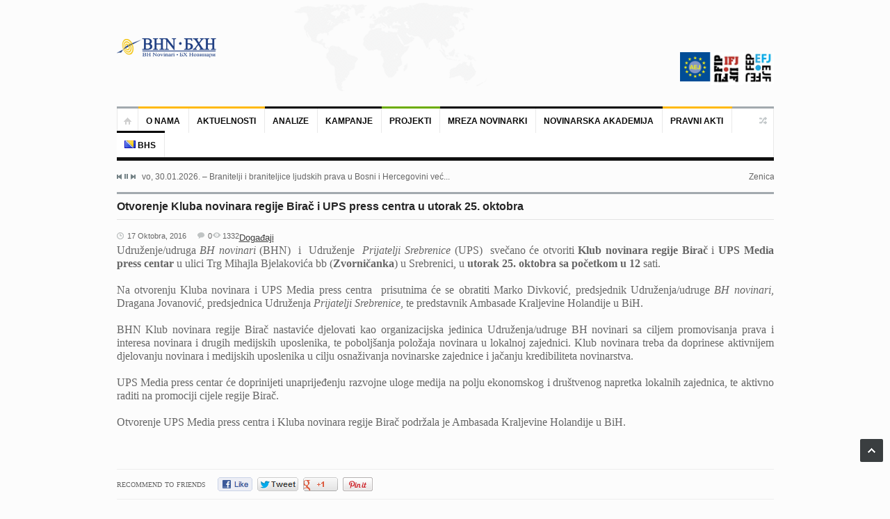

--- FILE ---
content_type: text/html; charset=UTF-8
request_url: https://bhnovinari.ba/bs/2016/10/17/otvorenje-kluba-novinara-regije-bira-i-ups-press-centra-u-utorak-25-oktobra/
body_size: 15541
content:
<!DOCTYPE html>
<html lang="bs-BA">
<head>
	<meta charset="UTF-8" />
	<meta name="viewport" content="width=device-width, initial-scale=1, maximum-scale=1">
	<title>Otvorenje Kluba novinara regije Birač i UPS press centra u utorak 25. oktobra - BH novinari</title>
	<link rel="profile" href="https://gmpg.org/xfn/11" />
	<link rel="pingback" href="https://bhnovinari.ba/xmlrpc.php" />
    	<!--[if lt IE 9]>
	<script src="https://bhnovinari.ba/wp-content/themes/primetime/js/html5.js" type="text/javascript"></script>
	<![endif]-->
	<meta name='robots' content='index, follow, max-image-preview:large, max-snippet:-1, max-video-preview:-1' />

	<!-- This site is optimized with the Yoast SEO plugin v20.10 - https://yoast.com/wordpress/plugins/seo/ -->
	<link rel="canonical" href="https://bhnovinari.ba/bs/2016/10/17/otvorenje-kluba-novinara-regije-bira-i-ups-press-centra-u-utorak-25-oktobra/" />
	<meta property="og:locale" content="bs_BA" />
	<meta property="og:type" content="article" />
	<meta property="og:title" content="Otvorenje Kluba novinara regije Birač i UPS press centra u utorak 25. oktobra - BH novinari" />
	<meta property="og:description" content="Udruženje/udruga BH novinari (BHN)  i  Udruženje  Prijatelji Srebrenice (UPS)  svečano će otvoriti Klub novinara regije Birač i UPS Media press centar u ulici Trg Mihajla Bjelakovića bb (Zvorničanka) u Srebrenici, u utorak 25. oktobra sa početkom u 12 sati. Na otvorenju Kluba novinara i UPS Media press centra  prisutnima će se obratiti Marko Divković, predsjednik Udruženja/udruge BH novinari, Dragana [&hellip;]" />
	<meta property="og:url" content="https://bhnovinari.ba/bs/2016/10/17/otvorenje-kluba-novinara-regije-bira-i-ups-press-centra-u-utorak-25-oktobra/" />
	<meta property="og:site_name" content="BH novinari" />
	<meta property="article:published_time" content="2016-10-17T08:17:02+00:00" />
	<meta name="author" content="info_q506o7mg" />
	<meta name="twitter:card" content="summary_large_image" />
	<meta name="twitter:label1" content="Written by" />
	<meta name="twitter:data1" content="info_q506o7mg" />
	<meta name="twitter:label2" content="Est. reading time" />
	<meta name="twitter:data2" content="1 minuta" />
	<script type="application/ld+json" class="yoast-schema-graph">{"@context":"https://schema.org","@graph":[{"@type":"WebPage","@id":"https://bhnovinari.ba/bs/2016/10/17/otvorenje-kluba-novinara-regije-bira-i-ups-press-centra-u-utorak-25-oktobra/","url":"https://bhnovinari.ba/bs/2016/10/17/otvorenje-kluba-novinara-regije-bira-i-ups-press-centra-u-utorak-25-oktobra/","name":"Otvorenje Kluba novinara regije Birač i UPS press centra u utorak 25. oktobra - BH novinari","isPartOf":{"@id":"https://bhnovinari.ba/bs/#website"},"datePublished":"2016-10-17T08:17:02+00:00","dateModified":"2016-10-17T08:17:02+00:00","author":{"@id":"https://bhnovinari.ba/bs/#/schema/person/367d1b9c6116a3c728a8d617d393d39f"},"breadcrumb":{"@id":"https://bhnovinari.ba/bs/2016/10/17/otvorenje-kluba-novinara-regije-bira-i-ups-press-centra-u-utorak-25-oktobra/#breadcrumb"},"inLanguage":"bs-BA","potentialAction":[{"@type":"ReadAction","target":["https://bhnovinari.ba/bs/2016/10/17/otvorenje-kluba-novinara-regije-bira-i-ups-press-centra-u-utorak-25-oktobra/"]}]},{"@type":"BreadcrumbList","@id":"https://bhnovinari.ba/bs/2016/10/17/otvorenje-kluba-novinara-regije-bira-i-ups-press-centra-u-utorak-25-oktobra/#breadcrumb","itemListElement":[{"@type":"ListItem","position":1,"name":"Home","item":"https://bhnovinari.ba/bs/"},{"@type":"ListItem","position":2,"name":"Otvorenje Kluba novinara regije Birač i UPS press centra u utorak 25. oktobra"}]},{"@type":"WebSite","@id":"https://bhnovinari.ba/bs/#website","url":"https://bhnovinari.ba/bs/","name":"BH novinari","description":"","potentialAction":[{"@type":"SearchAction","target":{"@type":"EntryPoint","urlTemplate":"https://bhnovinari.ba/bs/?s={search_term_string}"},"query-input":"required name=search_term_string"}],"inLanguage":"bs-BA"},{"@type":"Person","@id":"https://bhnovinari.ba/bs/#/schema/person/367d1b9c6116a3c728a8d617d393d39f","name":"info_q506o7mg","image":{"@type":"ImageObject","inLanguage":"bs-BA","@id":"https://bhnovinari.ba/bs/#/schema/person/image/","url":"https://secure.gravatar.com/avatar/d47a038b31c1c4b419e5bd0fbd11d24f?s=96&d=mm&r=g","contentUrl":"https://secure.gravatar.com/avatar/d47a038b31c1c4b419e5bd0fbd11d24f?s=96&d=mm&r=g","caption":"info_q506o7mg"},"url":"https://bhnovinari.ba/bs/author/info_q506o7mg/"}]}</script>
	<!-- / Yoast SEO plugin. -->


<link rel='dns-prefetch' href='//platform.twitter.com' />
<link rel="alternate" type="application/rss+xml" title="BH novinari &raquo; novosti" href="https://bhnovinari.ba/bs/feed/" />
		<!-- This site uses the Google Analytics by ExactMetrics plugin v7.17 - Using Analytics tracking - https://www.exactmetrics.com/ -->
		<!-- Note: ExactMetrics is not currently configured on this site. The site owner needs to authenticate with Google Analytics in the ExactMetrics settings panel. -->
					<!-- No tracking code set -->
				<!-- / Google Analytics by ExactMetrics -->
		<script type="text/javascript">
window._wpemojiSettings = {"baseUrl":"https:\/\/s.w.org\/images\/core\/emoji\/14.0.0\/72x72\/","ext":".png","svgUrl":"https:\/\/s.w.org\/images\/core\/emoji\/14.0.0\/svg\/","svgExt":".svg","source":{"concatemoji":"https:\/\/bhnovinari.ba\/wp-includes\/js\/wp-emoji-release.min.js?ver=6.2.8"}};
/*! This file is auto-generated */
!function(e,a,t){var n,r,o,i=a.createElement("canvas"),p=i.getContext&&i.getContext("2d");function s(e,t){p.clearRect(0,0,i.width,i.height),p.fillText(e,0,0);e=i.toDataURL();return p.clearRect(0,0,i.width,i.height),p.fillText(t,0,0),e===i.toDataURL()}function c(e){var t=a.createElement("script");t.src=e,t.defer=t.type="text/javascript",a.getElementsByTagName("head")[0].appendChild(t)}for(o=Array("flag","emoji"),t.supports={everything:!0,everythingExceptFlag:!0},r=0;r<o.length;r++)t.supports[o[r]]=function(e){if(p&&p.fillText)switch(p.textBaseline="top",p.font="600 32px Arial",e){case"flag":return s("\ud83c\udff3\ufe0f\u200d\u26a7\ufe0f","\ud83c\udff3\ufe0f\u200b\u26a7\ufe0f")?!1:!s("\ud83c\uddfa\ud83c\uddf3","\ud83c\uddfa\u200b\ud83c\uddf3")&&!s("\ud83c\udff4\udb40\udc67\udb40\udc62\udb40\udc65\udb40\udc6e\udb40\udc67\udb40\udc7f","\ud83c\udff4\u200b\udb40\udc67\u200b\udb40\udc62\u200b\udb40\udc65\u200b\udb40\udc6e\u200b\udb40\udc67\u200b\udb40\udc7f");case"emoji":return!s("\ud83e\udef1\ud83c\udffb\u200d\ud83e\udef2\ud83c\udfff","\ud83e\udef1\ud83c\udffb\u200b\ud83e\udef2\ud83c\udfff")}return!1}(o[r]),t.supports.everything=t.supports.everything&&t.supports[o[r]],"flag"!==o[r]&&(t.supports.everythingExceptFlag=t.supports.everythingExceptFlag&&t.supports[o[r]]);t.supports.everythingExceptFlag=t.supports.everythingExceptFlag&&!t.supports.flag,t.DOMReady=!1,t.readyCallback=function(){t.DOMReady=!0},t.supports.everything||(n=function(){t.readyCallback()},a.addEventListener?(a.addEventListener("DOMContentLoaded",n,!1),e.addEventListener("load",n,!1)):(e.attachEvent("onload",n),a.attachEvent("onreadystatechange",function(){"complete"===a.readyState&&t.readyCallback()})),(e=t.source||{}).concatemoji?c(e.concatemoji):e.wpemoji&&e.twemoji&&(c(e.twemoji),c(e.wpemoji)))}(window,document,window._wpemojiSettings);
</script>
<style type="text/css">
img.wp-smiley,
img.emoji {
	display: inline !important;
	border: none !important;
	box-shadow: none !important;
	height: 1em !important;
	width: 1em !important;
	margin: 0 0.07em !important;
	vertical-align: -0.1em !important;
	background: none !important;
	padding: 0 !important;
}
</style>
	<link rel='stylesheet' id='widgets_styles-css' href='https://bhnovinari.ba/wp-content/themes/primetime/widgets/widgets.css?ver=6.2.8' type='text/css' media='all' />
<link rel='stylesheet' id='wp-block-library-css' href='https://bhnovinari.ba/wp-includes/css/dist/block-library/style.min.css?ver=6.2.8' type='text/css' media='all' />
<link rel='stylesheet' id='classic-theme-styles-css' href='https://bhnovinari.ba/wp-includes/css/classic-themes.min.css?ver=6.2.8' type='text/css' media='all' />
<style id='global-styles-inline-css' type='text/css'>
body{--wp--preset--color--black: #000000;--wp--preset--color--cyan-bluish-gray: #abb8c3;--wp--preset--color--white: #ffffff;--wp--preset--color--pale-pink: #f78da7;--wp--preset--color--vivid-red: #cf2e2e;--wp--preset--color--luminous-vivid-orange: #ff6900;--wp--preset--color--luminous-vivid-amber: #fcb900;--wp--preset--color--light-green-cyan: #7bdcb5;--wp--preset--color--vivid-green-cyan: #00d084;--wp--preset--color--pale-cyan-blue: #8ed1fc;--wp--preset--color--vivid-cyan-blue: #0693e3;--wp--preset--color--vivid-purple: #9b51e0;--wp--preset--gradient--vivid-cyan-blue-to-vivid-purple: linear-gradient(135deg,rgba(6,147,227,1) 0%,rgb(155,81,224) 100%);--wp--preset--gradient--light-green-cyan-to-vivid-green-cyan: linear-gradient(135deg,rgb(122,220,180) 0%,rgb(0,208,130) 100%);--wp--preset--gradient--luminous-vivid-amber-to-luminous-vivid-orange: linear-gradient(135deg,rgba(252,185,0,1) 0%,rgba(255,105,0,1) 100%);--wp--preset--gradient--luminous-vivid-orange-to-vivid-red: linear-gradient(135deg,rgba(255,105,0,1) 0%,rgb(207,46,46) 100%);--wp--preset--gradient--very-light-gray-to-cyan-bluish-gray: linear-gradient(135deg,rgb(238,238,238) 0%,rgb(169,184,195) 100%);--wp--preset--gradient--cool-to-warm-spectrum: linear-gradient(135deg,rgb(74,234,220) 0%,rgb(151,120,209) 20%,rgb(207,42,186) 40%,rgb(238,44,130) 60%,rgb(251,105,98) 80%,rgb(254,248,76) 100%);--wp--preset--gradient--blush-light-purple: linear-gradient(135deg,rgb(255,206,236) 0%,rgb(152,150,240) 100%);--wp--preset--gradient--blush-bordeaux: linear-gradient(135deg,rgb(254,205,165) 0%,rgb(254,45,45) 50%,rgb(107,0,62) 100%);--wp--preset--gradient--luminous-dusk: linear-gradient(135deg,rgb(255,203,112) 0%,rgb(199,81,192) 50%,rgb(65,88,208) 100%);--wp--preset--gradient--pale-ocean: linear-gradient(135deg,rgb(255,245,203) 0%,rgb(182,227,212) 50%,rgb(51,167,181) 100%);--wp--preset--gradient--electric-grass: linear-gradient(135deg,rgb(202,248,128) 0%,rgb(113,206,126) 100%);--wp--preset--gradient--midnight: linear-gradient(135deg,rgb(2,3,129) 0%,rgb(40,116,252) 100%);--wp--preset--duotone--dark-grayscale: url('#wp-duotone-dark-grayscale');--wp--preset--duotone--grayscale: url('#wp-duotone-grayscale');--wp--preset--duotone--purple-yellow: url('#wp-duotone-purple-yellow');--wp--preset--duotone--blue-red: url('#wp-duotone-blue-red');--wp--preset--duotone--midnight: url('#wp-duotone-midnight');--wp--preset--duotone--magenta-yellow: url('#wp-duotone-magenta-yellow');--wp--preset--duotone--purple-green: url('#wp-duotone-purple-green');--wp--preset--duotone--blue-orange: url('#wp-duotone-blue-orange');--wp--preset--font-size--small: 13px;--wp--preset--font-size--medium: 20px;--wp--preset--font-size--large: 36px;--wp--preset--font-size--x-large: 42px;--wp--preset--spacing--20: 0.44rem;--wp--preset--spacing--30: 0.67rem;--wp--preset--spacing--40: 1rem;--wp--preset--spacing--50: 1.5rem;--wp--preset--spacing--60: 2.25rem;--wp--preset--spacing--70: 3.38rem;--wp--preset--spacing--80: 5.06rem;--wp--preset--shadow--natural: 6px 6px 9px rgba(0, 0, 0, 0.2);--wp--preset--shadow--deep: 12px 12px 50px rgba(0, 0, 0, 0.4);--wp--preset--shadow--sharp: 6px 6px 0px rgba(0, 0, 0, 0.2);--wp--preset--shadow--outlined: 6px 6px 0px -3px rgba(255, 255, 255, 1), 6px 6px rgba(0, 0, 0, 1);--wp--preset--shadow--crisp: 6px 6px 0px rgba(0, 0, 0, 1);}:where(.is-layout-flex){gap: 0.5em;}body .is-layout-flow > .alignleft{float: left;margin-inline-start: 0;margin-inline-end: 2em;}body .is-layout-flow > .alignright{float: right;margin-inline-start: 2em;margin-inline-end: 0;}body .is-layout-flow > .aligncenter{margin-left: auto !important;margin-right: auto !important;}body .is-layout-constrained > .alignleft{float: left;margin-inline-start: 0;margin-inline-end: 2em;}body .is-layout-constrained > .alignright{float: right;margin-inline-start: 2em;margin-inline-end: 0;}body .is-layout-constrained > .aligncenter{margin-left: auto !important;margin-right: auto !important;}body .is-layout-constrained > :where(:not(.alignleft):not(.alignright):not(.alignfull)){max-width: var(--wp--style--global--content-size);margin-left: auto !important;margin-right: auto !important;}body .is-layout-constrained > .alignwide{max-width: var(--wp--style--global--wide-size);}body .is-layout-flex{display: flex;}body .is-layout-flex{flex-wrap: wrap;align-items: center;}body .is-layout-flex > *{margin: 0;}:where(.wp-block-columns.is-layout-flex){gap: 2em;}.has-black-color{color: var(--wp--preset--color--black) !important;}.has-cyan-bluish-gray-color{color: var(--wp--preset--color--cyan-bluish-gray) !important;}.has-white-color{color: var(--wp--preset--color--white) !important;}.has-pale-pink-color{color: var(--wp--preset--color--pale-pink) !important;}.has-vivid-red-color{color: var(--wp--preset--color--vivid-red) !important;}.has-luminous-vivid-orange-color{color: var(--wp--preset--color--luminous-vivid-orange) !important;}.has-luminous-vivid-amber-color{color: var(--wp--preset--color--luminous-vivid-amber) !important;}.has-light-green-cyan-color{color: var(--wp--preset--color--light-green-cyan) !important;}.has-vivid-green-cyan-color{color: var(--wp--preset--color--vivid-green-cyan) !important;}.has-pale-cyan-blue-color{color: var(--wp--preset--color--pale-cyan-blue) !important;}.has-vivid-cyan-blue-color{color: var(--wp--preset--color--vivid-cyan-blue) !important;}.has-vivid-purple-color{color: var(--wp--preset--color--vivid-purple) !important;}.has-black-background-color{background-color: var(--wp--preset--color--black) !important;}.has-cyan-bluish-gray-background-color{background-color: var(--wp--preset--color--cyan-bluish-gray) !important;}.has-white-background-color{background-color: var(--wp--preset--color--white) !important;}.has-pale-pink-background-color{background-color: var(--wp--preset--color--pale-pink) !important;}.has-vivid-red-background-color{background-color: var(--wp--preset--color--vivid-red) !important;}.has-luminous-vivid-orange-background-color{background-color: var(--wp--preset--color--luminous-vivid-orange) !important;}.has-luminous-vivid-amber-background-color{background-color: var(--wp--preset--color--luminous-vivid-amber) !important;}.has-light-green-cyan-background-color{background-color: var(--wp--preset--color--light-green-cyan) !important;}.has-vivid-green-cyan-background-color{background-color: var(--wp--preset--color--vivid-green-cyan) !important;}.has-pale-cyan-blue-background-color{background-color: var(--wp--preset--color--pale-cyan-blue) !important;}.has-vivid-cyan-blue-background-color{background-color: var(--wp--preset--color--vivid-cyan-blue) !important;}.has-vivid-purple-background-color{background-color: var(--wp--preset--color--vivid-purple) !important;}.has-black-border-color{border-color: var(--wp--preset--color--black) !important;}.has-cyan-bluish-gray-border-color{border-color: var(--wp--preset--color--cyan-bluish-gray) !important;}.has-white-border-color{border-color: var(--wp--preset--color--white) !important;}.has-pale-pink-border-color{border-color: var(--wp--preset--color--pale-pink) !important;}.has-vivid-red-border-color{border-color: var(--wp--preset--color--vivid-red) !important;}.has-luminous-vivid-orange-border-color{border-color: var(--wp--preset--color--luminous-vivid-orange) !important;}.has-luminous-vivid-amber-border-color{border-color: var(--wp--preset--color--luminous-vivid-amber) !important;}.has-light-green-cyan-border-color{border-color: var(--wp--preset--color--light-green-cyan) !important;}.has-vivid-green-cyan-border-color{border-color: var(--wp--preset--color--vivid-green-cyan) !important;}.has-pale-cyan-blue-border-color{border-color: var(--wp--preset--color--pale-cyan-blue) !important;}.has-vivid-cyan-blue-border-color{border-color: var(--wp--preset--color--vivid-cyan-blue) !important;}.has-vivid-purple-border-color{border-color: var(--wp--preset--color--vivid-purple) !important;}.has-vivid-cyan-blue-to-vivid-purple-gradient-background{background: var(--wp--preset--gradient--vivid-cyan-blue-to-vivid-purple) !important;}.has-light-green-cyan-to-vivid-green-cyan-gradient-background{background: var(--wp--preset--gradient--light-green-cyan-to-vivid-green-cyan) !important;}.has-luminous-vivid-amber-to-luminous-vivid-orange-gradient-background{background: var(--wp--preset--gradient--luminous-vivid-amber-to-luminous-vivid-orange) !important;}.has-luminous-vivid-orange-to-vivid-red-gradient-background{background: var(--wp--preset--gradient--luminous-vivid-orange-to-vivid-red) !important;}.has-very-light-gray-to-cyan-bluish-gray-gradient-background{background: var(--wp--preset--gradient--very-light-gray-to-cyan-bluish-gray) !important;}.has-cool-to-warm-spectrum-gradient-background{background: var(--wp--preset--gradient--cool-to-warm-spectrum) !important;}.has-blush-light-purple-gradient-background{background: var(--wp--preset--gradient--blush-light-purple) !important;}.has-blush-bordeaux-gradient-background{background: var(--wp--preset--gradient--blush-bordeaux) !important;}.has-luminous-dusk-gradient-background{background: var(--wp--preset--gradient--luminous-dusk) !important;}.has-pale-ocean-gradient-background{background: var(--wp--preset--gradient--pale-ocean) !important;}.has-electric-grass-gradient-background{background: var(--wp--preset--gradient--electric-grass) !important;}.has-midnight-gradient-background{background: var(--wp--preset--gradient--midnight) !important;}.has-small-font-size{font-size: var(--wp--preset--font-size--small) !important;}.has-medium-font-size{font-size: var(--wp--preset--font-size--medium) !important;}.has-large-font-size{font-size: var(--wp--preset--font-size--large) !important;}.has-x-large-font-size{font-size: var(--wp--preset--font-size--x-large) !important;}
.wp-block-navigation a:where(:not(.wp-element-button)){color: inherit;}
:where(.wp-block-columns.is-layout-flex){gap: 2em;}
.wp-block-pullquote{font-size: 1.5em;line-height: 1.6;}
</style>
<link rel='stylesheet' id='primetime-style-css' href='https://bhnovinari.ba/wp-content/themes/primetime/style.css?ver=6.2.8' type='text/css' media='all' />
<link rel='stylesheet' id='prettyphoto-style-css' href='https://bhnovinari.ba/wp-content/themes/primetime/js/prettyphoto/css/prettyPhoto.css?ver=6.2.8' type='text/css' media='all' />
<link rel='stylesheet' id='media-style-css' href='https://bhnovinari.ba/wp-content/themes/primetime/js/mediaplayer/mediaelementplayer.css?ver=6.2.8' type='text/css' media='all' />
<link rel='stylesheet' id='responsive-css' href='https://bhnovinari.ba/wp-content/themes/primetime/includes/responsive.css?ver=6.2.8' type='text/css' media='all' />
<link rel='stylesheet' id='jreject-style-css' href='https://bhnovinari.ba/wp-content/themes/primetime/js/jreject/css/jquery.reject.css?ver=6.2.8' type='text/css' media='all' />
<script type='text/javascript' src='https://bhnovinari.ba/wp-includes/js/jquery/jquery.min.js?ver=3.6.4' id='jquery-core-js'></script>
<script type='text/javascript' src='https://bhnovinari.ba/wp-includes/js/jquery/jquery-migrate.min.js?ver=3.4.0' id='jquery-migrate-js'></script>
<script type='text/javascript' src='https://bhnovinari.ba/wp-content/themes/primetime/js/modernizr.custom.17475.js?ver=1.1.0' id='modernizer-js'></script>
<script type='text/javascript' src='https://bhnovinari.ba/wp-content/themes/primetime/js/_utils.js?ver=1.0.0' id='vds_utils-js'></script>
<link rel="https://api.w.org/" href="https://bhnovinari.ba/wp-json/" /><link rel="alternate" type="application/json" href="https://bhnovinari.ba/wp-json/wp/v2/posts/1366" /><link rel="EditURI" type="application/rsd+xml" title="RSD" href="https://bhnovinari.ba/xmlrpc.php?rsd" />
<link rel="wlwmanifest" type="application/wlwmanifest+xml" href="https://bhnovinari.ba/wp-includes/wlwmanifest.xml" />
<meta name="generator" content="WordPress 6.2.8" />
<link rel='shortlink' href='https://bhnovinari.ba/?p=1366' />
<link rel="alternate" type="application/json+oembed" href="https://bhnovinari.ba/wp-json/oembed/1.0/embed?url=https%3A%2F%2Fbhnovinari.ba%2Fbs%2F2016%2F10%2F17%2Fotvorenje-kluba-novinara-regije-bira-i-ups-press-centra-u-utorak-25-oktobra%2F" />
<link rel="alternate" type="text/xml+oembed" href="https://bhnovinari.ba/wp-json/oembed/1.0/embed?url=https%3A%2F%2Fbhnovinari.ba%2Fbs%2F2016%2F10%2F17%2Fotvorenje-kluba-novinara-regije-bira-i-ups-press-centra-u-utorak-25-oktobra%2F&#038;format=xml" />

        <script type="text/javascript">
            var jQueryMigrateHelperHasSentDowngrade = false;

			window.onerror = function( msg, url, line, col, error ) {
				// Break out early, do not processing if a downgrade reqeust was already sent.
				if ( jQueryMigrateHelperHasSentDowngrade ) {
					return true;
                }

				var xhr = new XMLHttpRequest();
				var nonce = 'c024048b31';
				var jQueryFunctions = [
					'andSelf',
					'browser',
					'live',
					'boxModel',
					'support.boxModel',
					'size',
					'swap',
					'clean',
					'sub',
                ];
				var match_pattern = /\)\.(.+?) is not a function/;
                var erroredFunction = msg.match( match_pattern );

                // If there was no matching functions, do not try to downgrade.
                if ( typeof erroredFunction !== 'object' || typeof erroredFunction[1] === "undefined" || -1 === jQueryFunctions.indexOf( erroredFunction[1] ) ) {
                    return true;
                }

                // Set that we've now attempted a downgrade request.
                jQueryMigrateHelperHasSentDowngrade = true;

				xhr.open( 'POST', 'https://bhnovinari.ba/wp-admin/admin-ajax.php' );
				xhr.setRequestHeader( 'Content-Type', 'application/x-www-form-urlencoded' );
				xhr.onload = function () {
					var response,
                        reload = false;

					if ( 200 === xhr.status ) {
                        try {
                        	response = JSON.parse( xhr.response );

                        	reload = response.data.reload;
                        } catch ( e ) {
                        	reload = false;
                        }
                    }

					// Automatically reload the page if a deprecation caused an automatic downgrade, ensure visitors get the best possible experience.
					if ( reload ) {
						location.reload();
                    }
				};

				xhr.send( encodeURI( 'action=jquery-migrate-downgrade-version&_wpnonce=' + nonce ) );

				// Suppress error alerts in older browsers
				return true;
			}
        </script>

		<meta name="generator" content="Powered by WPBakery Page Builder - drag and drop page builder for WordPress."/>
<meta name="twitter:widgets:link-color" content="#000000" /><meta name="twitter:widgets:border-color" content="#000000" /><meta name="twitter:partner" content="tfwp" /><link rel="icon" href="https://bhnovinari.ba/wp-content/uploads/2017/05/cropped-Shape5_University_logo-e1494798200833-45x45.png" sizes="32x32" />
<link rel="icon" href="https://bhnovinari.ba/wp-content/uploads/2017/05/cropped-Shape5_University_logo-e1494798200833-300x300.png" sizes="192x192" />
<link rel="apple-touch-icon" href="https://bhnovinari.ba/wp-content/uploads/2017/05/cropped-Shape5_University_logo-e1494798200833-300x300.png" />
<meta name="msapplication-TileImage" content="https://bhnovinari.ba/wp-content/uploads/2017/05/cropped-Shape5_University_logo-e1494798200833-300x300.png" />

<meta name="twitter:card" content="summary" /><meta name="twitter:title" content="Otvorenje Kluba novinara regije Birač i UPS press centra u utorak 25. oktobra" /><meta name="twitter:site" content="@BHnovinari" /><meta name="twitter:description" content="Udruženje/udruga BH novinari (BHN)  i  Udruženje  Prijatelji Srebrenice (UPS)  svečano će otvoriti Klub novinara regije Birač i UPS Media press centar u ulici Trg Mihajla Bjelakovića bb (Zvorničanka) u Srebrenici, u utorak 25. oktobra sa početkom u 12 sati. Na otvorenju Kluba novinara i UPS Media press centra  prisutnima će se obratiti Marko Divković, predsjednik Udruženja/udruge BH novinari, Dragana&hellip;" />
		<style type="text/css" id="wp-custom-css">
			#text-2 h3{-moz-box-shadow:0 1px 0 0 #f29c93;-webkit-box-shadow:0 1px 0 0 #f29c93;box-shadow:0 1px 0 0 #f29c93;background:-webkit-gradient(linear,left top,left bottom,color-stop(.05,#fe1a00),color-stop(1,#ce0100));background:-moz-linear-gradient(top,#fe1a00 5%,#ce0100 100%);background:-webkit-linear-gradient(top,#fe1a00 5%,#ce0100 100%);background:-o-linear-gradient(top,#fe1a00 5%,#ce0100 100%);background:-ms-linear-gradient(top,#fe1a00 5%,#ce0100 100%);background:linear-gradient(to bottom,#fe1a00 5%,#ce0100 100%);background-color:rgba(0,0,0,0);background-color:#fe1a00;-moz-border-radius:6px;-webkit-border-radius:6px;border-radius:6px;border:1px solid #d83526;display:inline-block;color:#fff;font-family:Arial;font-size:18px;font-weight:700;padding:6px 8px;text-decoration:none;text-shadow:0 1px 0 #b23e35}
#text-13 h3{-moz-box-shadow:0 1px 0 0 #f29c93;-webkit-box-shadow:0 1px 0 0 #f29c93;box-shadow:0 1px 0 0 #f29c93;background:-webkit-gradient(linear,left top,left bottom,color-stop(.05,#fe1a00),color-stop(1,#ce0100));background:-moz-linear-gradient(top,#fe1a00 5%,#ce0100 100%);background:-webkit-linear-gradient(top,#fe1a00 5%,#ce0100 100%);background:-o-linear-gradient(top,#fe1a00 5%,#ce0100 100%);background:-ms-linear-gradient(top,#fe1a00 5%,#ce0100 100%);background:linear-gradient(to bottom,#fe1a00 5%,#ce0100 100%);background-color:rgba(0,0,0,0);background-color:#fe1a00;-moz-border-radius:6px;-webkit-border-radius:6px;border-radius:6px;border:1px solid #d83526;display:inline-block;color:#fff;font-family:Arial;font-size:18px;font-weight:700;padding:6px 40px;text-decoration:none;text-shadow:0 1px 0 #b23e35}
#text-6 h3{-moz-box-shadow:0 1px 0 0 #f29c93;-webkit-box-shadow:0 1px 0 0 #f29c93;box-shadow:0 1px 0 0 #f29c93;background:-webkit-gradient(linear,left top,left bottom,color-stop(.05,#fe1a00),color-stop(1,#ce0100));background:-moz-linear-gradient(top,#fe1a00 5%,#ce0100 100%);background:-webkit-linear-gradient(top,#fe1a00 5%,#ce0100 100%);background:-o-linear-gradient(top,#fe1a00 5%,#ce0100 100%);background:-ms-linear-gradient(top,#fe1a00 5%,#ce0100 100%);background:linear-gradient(to bottom,#fe1a00 5%,#ce0100 100%);background-color:rgba(0,0,0,0);background-color:#fe1a00;-moz-border-radius:6px;-webkit-border-radius:6px;border-radius:6px;border:1px solid #d83526;display:inline-block;color:#fff;font-family:Arial;font-size:18px;font-weight:700;padding:6px 48px;text-decoration:none;text-shadow:0 1px 0 #b23e35}

#text-7 h3{-moz-box-shadow:0 1px 0 0 #fff6af;-webkit-box-shadow:0 1px 0 0 #fff6af;box-shadow:0 1px 0 0 #fff6af;background:-webkit-gradient(linear,left top,left bottom,color-stop(.05,#ffec64),color-stop(1,#ffab23));background:-moz-linear-gradient(top,#ffec64 5%,#ffab23 100%);background:-webkit-linear-gradient(top,#ffec64 5%,#ffab23 100%);background:-o-linear-gradient(top,#ffec64 5%,#ffab23 100%);background:-ms-linear-gradient(top,#ffec64 5%,#ffab23 100%);background:linear-gradient(to bottom,#ffec64 5%,#ffab23 100%);background-color:rgba(0,0,0,0);background-color:#ffec64;-moz-border-radius:6px;-webkit-border-radius:6px;border-radius:6px;border:1px solid #fa2;display:inline-block;color:#000;font-family:Arial;font-size:18px;font-weight:700;padding:6px 82px;text-decoration:none;text-shadow:0 1px 0 #fe6;}
#text-3 h3{-moz-box-shadow:0 1px 0 0 #fff6af;-webkit-box-shadow:0 1px 0 0 #fff6af;box-shadow:0 1px 0 0 #fff6af;background:-webkit-gradient(linear,left top,left bottom,color-stop(.05,#ffec64),color-stop(1,#ffab23));background:-moz-linear-gradient(top,#ffec64 5%,#ffab23 100%);background:-webkit-linear-gradient(top,#ffec64 5%,#ffab23 100%);background:-o-linear-gradient(top,#ffec64 5%,#ffab23 100%);background:-ms-linear-gradient(top,#ffec64 5%,#ffab23 100%);background:linear-gradient(to bottom,#ffec64 5%,#ffab23 100%);background-color:rgba(0,0,0,0);background-color:#ffec64;-moz-border-radius:6px;-webkit-border-radius:6px;border-radius:6px;border:1px solid #fa2;display:inline-block;color:#000;font-family:Arial;font-size:18px;font-weight:700;padding:6px 58px;text-decoration:none;text-shadow:0 1px 0 #fe6;}
#text-4 h3{-moz-box-shadow:0 1px 0 0 #6dd5fa;-webkit-box-shadow:0 1px 0 0 #6dd5fa;box-shadow:0 1px 0 0 #6dd5fa;background:-webkit-gradient(linear,left top,left bottom,color-stop(.05,#6dd5fa),color-stop(1,#4286f4));background:-moz-linear-gradient(top,#6dd5fa 5%,#4286f4 100%);background:-webkit-linear-gradient(top,#6dd5fa 5%,#4286f4 100%);background:-o-linear-gradient(top,#6dd5fa 5%,#4286f4 100%);background:-ms-linear-gradient(top,#6dd5fa 5%,#4286f4 100%);background:linear-gradient(to bottom,#6dd5fa 5%,#4286f4 100%);background-color:rgba(0,0,0,0);background-color:#6dd5fa;-moz-border-radius:6px;-webkit-border-radius:6px;border-radius:6px;border:1px solid #6dd5fa;display:inline-block;color:#000;font-family:Arial;font-size:18px;font-weight:700;padding:6px 104px;text-decoration:none;text-shadow:0 1px 0 #6dd5fa}
#text-8 h3{-moz-box-shadow:0 1px 0 0 #6dd5fa;-webkit-box-shadow:0 1px 0 0 #6dd5fa;box-shadow:0 1px 0 0 #6dd5fa;background:-webkit-gradient(linear,left top,left bottom,color-stop(.05,#6dd5fa),color-stop(1,#4286f4));background:-moz-linear-gradient(top,#6dd5fa 5%,#4286f4 100%);background:-webkit-linear-gradient(top,#6dd5fa 5%,#4286f4 100%);background:-o-linear-gradient(top,#6dd5fa 5%,#4286f4 100%);background:-ms-linear-gradient(top,#6dd5fa 5%,#4286f4 100%);background:linear-gradient(to bottom,#6dd5fa 5%,#4286f4 100%);background-color:rgba(0,0,0,0);background-color:#6dd5fa;-moz-border-radius:6px;-webkit-border-radius:6px;border-radius:6px;border:1px solid #6dd5fa;display:inline-block;color:#000;font-family:Arial;font-size:18px;font-weight:700;padding:6px 100px;text-decoration:none;text-shadow:0 1px 0 #6dd5fa}
		</style>
		<noscript><style> .wpb_animate_when_almost_visible { opacity: 1; }</style></noscript>
		
	<script type="text/javascript">
		jQuery(document).ready(function() {
			/* Reject old browsers */
			jQuery.reject({
				reject : {
					all: false, // Nothing blocked
					msie5: true, msie6: true, msie7: true // Covers MSIE 5-7
					/*
					 * Possibilities are endless...
					 *
					 * // MSIE Flags (Global, 5-8)
					 * msie, msie5, msie6, msie7, msie8,
					 * // Firefox Flags (Global, 1-3)
					 * firefox, firefox1, firefox2, firefox3,
					 * // Konqueror Flags (Global, 1-3)
					 * konqueror, konqueror1, konqueror2, konqueror3,
					 * // Chrome Flags (Global, 1-4)
					 * chrome, chrome1, chrome2, chrome3, chrome4,
					 * // Safari Flags (Global, 1-4)
					 * safari, safari2, safari3, safari4,
					 * // Opera Flags (Global, 7-10)
					 * opera, opera7, opera8, opera9, opera10,
					 * // Rendering Engines (Gecko, Webkit, Trident, KHTML, Presto)
					 * gecko, webkit, trident, khtml, presto,
					 * // Operating Systems (Win, Mac, Linux, Solaris, iPhone)
					 * win, mac, linux, solaris, iphone,
					 * unknown // Unknown covers everything else
					 */
				},
				imagePath: 'https://bhnovinari.ba/wp-content/themes/primetime/js/jreject/images/',
				header: 'Your browser is out of date', // Header Text
				paragraph1: 'You are currently using an unsupported browser', // Paragraph 1
				paragraph2: 'Please install one of the many optional browsers below to proceed',
				closeMessage: 'Close this window at your own demise!' // Message below close window link
			});
		});
    </script>
</head>

<body class="CyrLatConvert" class="post-template-default single single-post postid-1366 single-format-standard wide pattern-1 navigation-style-2 ltr group-blog wpb-js-composer js-comp-ver-6.7.0 vc_responsive">
	<!--[if lt IE 8]>
	
		<div class="sc_infobox sc_infobox_style_error">
			It looks like you're using an old version of Internet Explorer. For the best WordPress experience, please <a href="http://microsoft.com">update your browser</a> or learn how to <a href="http://browsehappy.com">browse happy</a>!
		</div>
			<![endif]-->
<div id="page" class="hfeed site">
		<header id="header" class="site-header" role="banner">
		<div id="site-header">

			
			
						<section class="section3" >
				<div class="section-wrap clearboth">
					<div class="banner-block">
												<div class="banner">
							<a  style="padding-top:50px;border: 0;float: right;width: 30%" href = "http://europeanjournalists.org/"><img width="50px" src = "https://bhnovinari.ba/wp-content/uploads/2017/06/Untitled-2_01.jpg"/></a>
<a style="padding-top:50px;border: 0;float: right;width: 30%" href = "http://ifj.org/"><img width="50px" src = "https://bhnovinari.ba/wp-content/uploads/2017/06/Untitled-2_02.jpg"/></a>
<a style="padding-top:50px;border: 0;float: right;width: 30%" href = "http://aej.org/"><img width="50px" src = "https://bhnovinari.ba/wp-content/uploads/2017/06/Untitled-2_03.jpg"/></a><span style="clear: both;"></span>						</div>
											</div>
					<div class="name-and-slogan">
													<h1 class="site-title"><a href="https://bhnovinari.ba/bs/" title="BH novinari" rel="home"><img src="https://bhnovinari.ba/wp-content/uploads/2017/06/bhn2.png" alt="logo" /></a></h1>
												<h2 class="site-description"></h2>
					</div>
				</div>
			</section>
			
			<section class="section-nav">
				<nav id="site-navigation" class="navigation-main" role="navigation">
					<ul id="site-main-menu" class="clearboth"><li class="home"><a href="https://bhnovinari.ba"></a></li><li id="menu-item-1815" class="yellow menu-item menu-item-type-post_type menu-item-object-page menu-item-has-children menu-item-1815"><a href="https://bhnovinari.ba/bs/about-us-2/">O Nama</a>
<ul class="sub-menu">
	<li id="menu-item-1788" class="red menu-item menu-item-type-post_type menu-item-object-page menu-item-has-children menu-item-1788"><a href="https://bhnovinari.ba/bs/udruenjeudruga-qbh-novinariq/">Udruženje/udruga “BH Novinari”</a>
	<ul class="sub-menu">
		<li id="menu-item-1796" class="menu-item menu-item-type-post_type menu-item-object-page menu-item-1796"><a href="https://bhnovinari.ba/bs/poslovni-plan/">Poslovni plan</a></li>
		<li id="menu-item-1790" class="menu-item menu-item-type-post_type menu-item-object-page menu-item-1790"><a href="https://bhnovinari.ba/bs/statut/">Statut</a></li>
		<li id="menu-item-1799" class="menu-item menu-item-type-post_type menu-item-object-page menu-item-1799"><a href="https://bhnovinari.ba/bs/program-rada-udruenjaudruge-qbh-novinariq/">Program rada Udruženja/Udruge “BH Novinari”</a></li>
		<li id="menu-item-1800" class="menu-item menu-item-type-post_type menu-item-object-page menu-item-1800"><a href="https://bhnovinari.ba/bs/kodeks-asti-bh-novinara/">Kodeks časti BH novinara</a></li>
		<li id="menu-item-1798" class="menu-item menu-item-type-post_type menu-item-object-page menu-item-1798"><a href="https://bhnovinari.ba/bs/program-rada-novinarskog-vijea-asti/">Program rada Novinarskog Vijeća časti</a></li>
		<li id="menu-item-1797" class="menu-item menu-item-type-post_type menu-item-object-page menu-item-1797"><a href="https://bhnovinari.ba/bs/kontakt/">Kontakt</a></li>
	</ul>
</li>
	<li id="menu-item-4752" class="menu-item menu-item-type-custom menu-item-object-custom menu-item-has-children menu-item-4752"><a href="#">Uprava</a>
	<ul class="sub-menu">
		<li id="menu-item-1827" class="menu-item menu-item-type-post_type menu-item-object-page menu-item-1827"><a href="https://bhnovinari.ba/bs/novinarsko-vijee-asti/">Novinarsko vijeće časti</a></li>
		<li id="menu-item-1828" class="menu-item menu-item-type-post_type menu-item-object-page menu-item-1828"><a href="https://bhnovinari.ba/bs/o-upravnom-odboru-bhn/">O Upravnom odboru BHN</a></li>
		<li id="menu-item-1829" class="menu-item menu-item-type-post_type menu-item-object-page menu-item-1829"><a href="https://bhnovinari.ba/bs/predsjednik-i-potpredsjednica/">Predsjednik i potpredsjednica</a></li>
		<li id="menu-item-1830" class="menu-item menu-item-type-post_type menu-item-object-page menu-item-1830"><a href="https://bhnovinari.ba/bs/upravni-odbor/">Članovi Upravnog odbora BHN</a></li>
		<li id="menu-item-1831" class="menu-item menu-item-type-post_type menu-item-object-page menu-item-1831"><a href="https://bhnovinari.ba/bs/sekretarijat/">Sekretarijat</a></li>
		<li id="menu-item-1833" class="menu-item menu-item-type-post_type menu-item-object-page menu-item-1833"><a href="https://bhnovinari.ba/bs/klubovi-novinara/">Klubovi novinara</a></li>
		<li id="menu-item-1832" class="menu-item menu-item-type-post_type menu-item-object-page menu-item-1832"><a href="https://bhnovinari.ba/bs/skupstina/">Skupstina</a></li>
	</ul>
</li>
</ul>
</li>
<li id="menu-item-1866" class="yellow menu-item menu-item-type-post_type menu-item-object-page menu-item-has-children menu-item-1866"><a href="https://bhnovinari.ba/bs/aktuelnosti/">Aktuelnosti</a>
<ul class="sub-menu">
	<li id="menu-item-1870" class="menu-item menu-item-type-post_type menu-item-object-page menu-item-1870"><a href="https://bhnovinari.ba/bs/saopcenja-za-javnost/">Saopćenja za javnost</a></li>
	<li id="menu-item-10046" class="menu-item menu-item-type-taxonomy menu-item-object-category current-post-ancestor current-menu-parent current-post-parent menu-item-10046"><a href="https://bhnovinari.ba/bs/category/aktuelnosti/dogaaji/">Događaji</a></li>
	<li id="menu-item-10049" class="menu-item menu-item-type-taxonomy menu-item-object-category menu-item-10049"><a href="https://bhnovinari.ba/bs/category/aktivnosti/istraivanja/">Istraživanja</a></li>
	<li id="menu-item-2168" class="menu-item menu-item-type-post_type menu-item-object-page menu-item-2168"><a href="https://bhnovinari.ba/bs/e-novinar-arhiva/">BHN Bilten</a></li>
	<li id="menu-item-10047" class="menu-item menu-item-type-taxonomy menu-item-object-category menu-item-10047"><a href="https://bhnovinari.ba/bs/category/aktuelnosti/iz-medija/">Iz medija</a></li>
	<li id="menu-item-10048" class="menu-item menu-item-type-taxonomy menu-item-object-category menu-item-10048"><a href="https://bhnovinari.ba/bs/category/aktuelnosti/konkursi/">Konkursi</a></li>
</ul>
</li>
<li id="menu-item-7259" class="menu-item menu-item-type-taxonomy menu-item-object-category menu-item-7259"><a href="https://bhnovinari.ba/bs/category/analize-i-clanci/">Analize</a></li>
<li id="menu-item-7757" class="menu-item menu-item-type-taxonomy menu-item-object-category menu-item-7757"><a href="https://bhnovinari.ba/bs/category/kampanje/">Kampanje</a></li>
<li id="menu-item-1854" class="green menu-item menu-item-type-post_type menu-item-object-page menu-item-has-children menu-item-1854"><a href="https://bhnovinari.ba/bs/projekti/">Projekti</a>
<ul class="sub-menu">
	<li id="menu-item-10327" class="menu-item menu-item-type-taxonomy menu-item-object-category menu-item-10327"><a href="https://bhnovinari.ba/bs/category/aktuelni-projekti/">Aktuelni projekti</a></li>
	<li id="menu-item-10325" class="menu-item menu-item-type-taxonomy menu-item-object-category menu-item-10325"><a href="https://bhnovinari.ba/bs/category/zavrseni-projekti/">Završeni projekti</a></li>
</ul>
</li>
<li id="menu-item-7261" class="menu-item menu-item-type-taxonomy menu-item-object-category menu-item-7261"><a href="https://bhnovinari.ba/bs/category/mrezanovinarkiubih/">Mreza novinarki</a></li>
<li id="menu-item-7264" class="menu-item menu-item-type-taxonomy menu-item-object-category menu-item-7264"><a href="https://bhnovinari.ba/bs/category/novinarskaakademija/">Novinarska akademija</a></li>
<li id="menu-item-1888" class="yellow menu-item menu-item-type-post_type menu-item-object-page menu-item-has-children menu-item-1888"><a href="https://bhnovinari.ba/bs/zakoni-i-pravila/">Pravni akti</a>
<ul class="sub-menu">
	<li id="menu-item-1883" class="menu-item menu-item-type-post_type menu-item-object-page menu-item-1883"><a href="https://bhnovinari.ba/bs/prirucnici/">Priručnici</a></li>
	<li id="menu-item-1884" class="menu-item menu-item-type-post_type menu-item-object-page menu-item-1884"><a href="https://bhnovinari.ba/bs/preporuke/">Preporuke</a></li>
	<li id="menu-item-1885" class="menu-item menu-item-type-post_type menu-item-object-page menu-item-1885"><a href="https://bhnovinari.ba/bs/deklaracije/">Deklaracije</a></li>
	<li id="menu-item-1886" class="menu-item menu-item-type-post_type menu-item-object-page menu-item-1886"><a href="https://bhnovinari.ba/bs/eticka-pravila/">Etička pravila</a></li>
	<li id="menu-item-1887" class="menu-item menu-item-type-post_type menu-item-object-page menu-item-1887"><a href="https://bhnovinari.ba/bs/zakoni/">Zakoni</a></li>
</ul>
</li>
<li id="menu-item-7260" class="pll-parent-menu-item menu-item menu-item-type-custom menu-item-object-custom menu-item-has-children menu-item-7260"><a href="#pll_switcher"><img src="[data-uri]" alt="BHS" width="16" height="11" style="width: 16px; height: 11px;" /><span style="margin-left:0.3em;">BHS</span></a>
<ul class="sub-menu">
	<li id="menu-item-7260-en" class="lang-item lang-item-296 lang-item-en no-translation lang-item-first menu-item menu-item-type-custom menu-item-object-custom menu-item-7260-en"><a href="https://bhnovinari.ba/en/" hreflang="en-US" lang="en-US"><img src="[data-uri]" alt="English" width="16" height="11" style="width: 16px; height: 11px;" /><span style="margin-left:0.3em;">English</span></a></li>
</ul>
</li>
</ul>			
				</nav><!-- #site-navigation -->
			</section>

			<section class="news-ticker">
				
		<!-- Recent News slider -->
		<div class="header_news_ticker" id="flexslider-news">
			<ul class="news slides">
				
        	<li class="news_string">
				<div class="text">
					<a href="https://bhnovinari.ba/bs/2026/01/30/bh-novinari-i-helsinski-parlament-gradjana-predstavljeni-rezultati-dvogodisnjeg-rada-linije-za-pomoc-braniteljima-cama-ljudskih-prava/">Sarajevo, 30.01.2026. – Branitelji i braniteljice ljudskih prava u Bosni i Hercegovini već...</a>
				</div>
			</li>
		
        	<li class="news_string">
				<div class="text">
					<a href="https://bhnovinari.ba/bs/2026/01/15/izvjestaj-prava-i-slobode-novinara-u-bih-lokalni-kontekst-predstavljen-u-zenici/">Zenica, 14.01.2026. &#8211; Lokalna fondacija Zenica (LFZ) predstavila je prvi izvještaj o...</a>
				</div>
			</li>
		
        	<li class="news_string">
				<div class="text">
					<a href="https://bhnovinari.ba/bs/2026/01/12/bh-novinari-u-2025-zabiljezeno-35-napada-na-novinare-i-medije-u-bih-politicki-pritisci-sve-snaznij/">Položaj novinara i medijskih radnika u Bosni i Hercegovini tokom 2025. godine obilježen je...</a>
				</div>
			</li>
		
        	<li class="news_string">
				<div class="text">
					<a href="https://bhnovinari.ba/bs/2025/12/17/od-strategije-do-stvarnih-promjena-zajednicki-koraci-u-provedbi-strategije-za-stvaranje-poticajnog-okruzenja-za-razvoj-civilnog-drustva/">U Sarajevu je održana konferencija „Od strategije do stvarnih promjena“, u organizaciji...</a>
				</div>
			</li>
		
        	<li class="news_string">
				<div class="text">
					<a href="https://bhnovinari.ba/bs/2025/12/16/okrugli-stol-u-mostaru-otvorio-pitanje-sigurnosti-i-slobode-novinarstva/">Dok se Bosna i Hercegovina formalno približava Europskoj uniji, medijske slobode u praksi...</a>
				</div>
			</li>
		
        	<li class="news_string">
				<div class="text">
					<a href="https://bhnovinari.ba/bs/2025/11/24/istrazivanje-bh-novinara-politicari-i-osobe-na-pozicijama-moci-najcesce-ugrozavaju-sigurnost-novinarki-u-bih/">Sarajevo, 24. novembar 2025. – Udruženje BH Novinari predstavilo je danas rezultate...</a>
				</div>
			</li>
		
        	<li class="news_string">
				<div class="text">
					<a href="https://bhnovinari.ba/bs/2025/11/14/eu-poslanica-kritikovala-hrvatsku-zabrana-ulaska-novinaru-avdicu-krsi-slobodu-medija/">Tineke Strik pozvala hrvatske vlasti da preispitaju odluku o zabrani ulaska...</a>
				</div>
			</li>
		
        	<li class="news_string">
				<div class="text">
					<a href="https://bhnovinari.ba/bs/2025/11/06/mehanizmi-zastite-novinara-u-praksi-u-fokusu-radionice-u-zenici/">Lokalna fondacija Zenica i Udruženje BH novinari, uz podršku Safejournalists, organiziralo je u...</a>
				</div>
			</li>
		
        	<li class="news_string">
				<div class="text">
					<a href="https://bhnovinari.ba/bs/2025/11/02/2-novembar-medjunarodni-dan-borbe-protiv-nekaznjivosti-zlocina-nad-novinarima/">Međunarodna federacija novinara (IFJ) i njene članice širom svijeta obilježavaju 2. novembar kao...</a>
				</div>
			</li>
		
        	<li class="news_string">
				<div class="text">
					<a href="https://bhnovinari.ba/bs/2025/10/22/predstavljena-mapu-puta-za-digitalnu-transformaciju-i-jacanje-medijske-nezavisnosti/">U Sarajevu je, u organizaciji Resursnog centra i Udruženja/udruge BH novinari održano...</a>
				</div>
			</li>
		
			</ul>
		</div>
		<!-- end News ticker -->
				</section>
		</div>
	</header><!-- #masthead -->
	
	    
    <div id="main"  class="without_sidebar">
    	<div class="inner">
        	<div class="general_content clearboth">
            	<div class="main_content">
					
											
						
                        <h1 class="page-title">Otvorenje Kluba novinara regije Birač i UPS press centra u utorak 25. oktobra</h1>

					
		<div id="post_content" class="post_content" role="main">
            
                <article id="post_1366" class="format-standard gallery-style-1 post-1366 post type-post status-publish hentry category-dogaaji">
                	                	                    <div class="post-info">
	                        <div class="post_date">17 Oktobra, 2016</div>
	                        <a href="https://bhnovinari.ba/bs/category/aktuelnosti/dogaaji/" class="post_format">Događaji</a>	                        <a href="#comments" class="comments_count">0</a>
	                        <div class="post_views">1332</div>
	                    </div>
													
                <div class="post_content clearboth">
                    <p style="text-align: justify;"><span style="font-size: 12pt; line-height: 115%; font-family: 'Times New Roman', serif;">Udruženje/udruga <i>BH novinari</i> (BHN)  i  Udruženje  <i>Prijatelji Srebrenice</i> (UPS)  svečano će otvoriti <strong style="font-family: 'Times New Roman', serif; font-size: 16px; text-align: justify;">Klub novinara regije Birač</strong> i <strong>UPS Media press centar</strong> u ulici Trg Mihajla Bjelakovića bb (<strong>Zvorničanka</strong>) u Srebrenici, u <strong>utorak 25. oktobra sa početkom u 12</strong> sati.</span></p>
<p style="text-align: justify;"><span style="font-size: 12pt; line-height: 115%; font-family: 'Times New Roman', serif;">Na otvorenju Kluba novinara i UPS Media press centra  prisutnima će se obratiti Marko Divković, predsjednik Udruženja/udruge <i>BH novinari</i>, Dragana Jovanović, predsjednica Udruženja <i>Prijatelji Srebrenice</i>, te predstavnik Ambasade Kraljevine Holandije u BiH.</span></p>
<p style="text-align: justify;"><span style="font-size: 12pt; line-height: 115%; font-family: 'Times New Roman', serif;">BHN Klub novinara regije Birač nastaviće djelovati kao organizacijska jedinica Udruženja/udruge BH novinari sa ciljem promovisanja prava i interesa novinara i drugih medijskih uposlenika, te poboljšanja položaja novinara u lokalnoj zajednici. Klub novinara treba da doprinese aktivnijem djelovanju novinara i medijskih uposlenika u cilju osnaživanja novinarske zajednice i jačanju kredibiliteta novinarstva.</span></p>
<p style="text-align: justify;"><span style="font-size: 12pt; line-height: 115%; font-family: 'Times New Roman', serif;">UPS Media press centar će doprinijeti unaprijeđenju razvojne uloge medija na polju ekonomskog i društvenog napretka lokalnih zajednica, te aktivno raditi na promociji cijele regije Birač.</span></p>
<p style="text-align: justify;"><span style="font-size: 12pt; line-height: 115%; font-family: 'Times New Roman', serif;">Otvorenje UPS Media press centra i Kluba novinara regije Birač podržala je Ambasada Kraljevine Holandije u <span style="display: none;">BiBiHBosanska </span>BiH.                          </span></p>
<p><span style="font-size: 12pt; line-height: 115%; font-family: 'Times New Roman', serif;"> </span></p>
                </div>

                
					                    <div class="block-social">
                        <div class="soc_label">Recommend to friends</div>
                        <ul id="post_social_share" class="post_social_share"><li><a href="https://www.facebook.com/share.php?u=https://bhnovinari.ba/bs/2016/10/17/otvorenje-kluba-novinara-regije-bira-i-ups-press-centra-u-utorak-25-oktobra/" class="facebook_link"><img src="https://bhnovinari.ba/wp-content/themes/primetime/images/facebook-icon-big.png" class="facebook_icon" alt="facebook" /></a></li><li><a href="https://twitter.com/share?text=Otvorenje Kluba novinara regije Birač i UPS press centra u utorak 25. oktobra" class="twitter_link"><img src="https://bhnovinari.ba/wp-content/themes/primetime/images/twitter-icon-big.png" class="twitter_icon" alt="twitter" /></a></li><li><a href="https://plusone.google.com/_/+1/confirm?url=https://bhnovinari.ba/bs/2016/10/17/otvorenje-kluba-novinara-regije-bira-i-ups-press-centra-u-utorak-25-oktobra/" class="gplus_link"><img src="https://bhnovinari.ba/wp-content/themes/primetime/images/gplus-icon-big.png" class="gplus_icon" alt="gplus" /></a></li><li><a href="javascript:void((function(d){var%20e=d.createElement('script');e.setAttribute('type','text/javascript');e.setAttribute('charset','UTF-8');e.setAttribute('src','//assets.pinterest.com/js/pinmarklet.js?r='+Math.random()*99999999);d.body.appendChild(e)})(document));" class="pinterest_link"><img src="https://bhnovinari.ba/wp-content/themes/primetime/images/pinterest-icon-big.png" class="pinterest_icon" alt="pinterest" /></a></li></ul>                    </div>
                                            	        </article>
    			
                					   
						                        
                            
                                                                                
                
		</div><!-- #content -->

	</div><!-- .main_content -->


            </div>
        </div>
    </div>
	
	<footer id="footer" class="site-footer" role="contentinfo">
			<section class="ft_section_1">
			<div class="footer-wrapper">
				<div class="col1">
																<div class="footer_text">
							
						</div>
										
	            		                    <div class="block_social_footer">
	                    	<ul>
	                        	<li><a href="https://twitter.com/bhnovinari" class="tw">Twitter</a></li>	                            <li><a href="https://www.facebook.com/novinarskaakademija/" class="fb">Facebook</a></li>	                            									                            	                            	                            	                        </ul>
	                    </div>
									</div>
				<div class="col2">
					 <div class="block_footer_widgets">
                    	<div class="column">
										<div class="textwidget"><p><img decoding="async" src="https://bhnovinari.ba/wp-content/uploads/2017/05/logobhn-1.png"></p>
<p> Udruženje/udruga BH novinari je nepolitička, neprofitna organizacija čiji su članovi novinari, slobodni novinari, studenti novinarstva i drugi medijski uposlenici čija je osnovna profesija novinarstvo.</p>
</div>
		                        </div>
                        
                        <div class="column">
										<div class="textwidget"><p style="width: 420px; align: center; text-align: center; line-height: 30px;"><strong>Kralja Tvrtka 5/5, Sarajevo, Bosna i Hercegovina;<br />
Tel/Fax:  +387 33 223 818;+387 33 255 600<br />
e-mail: <a style="color: white;" href="/cdn-cgi/l/email-protection#34565c5a5b425d5a55465d74565c5a5b425d5a55465d1a5655" target="_blank" rel="noopener"><span class="__cf_email__" data-cfemail="c3a1abadacb5aaada2b1aa83a1abadacb5aaada2b1aaeda1a2">[email&#160;protected]</span></a><br />
web: <a style="color: white;" href="https://bhnovinari.ba/bs/kontakt/?ID=1" target="_blank" rel="noopener">www.bhnovinari.ba</a></strong></p>
</div>
		                        </div>
                        
                        <div class="column last">
														                        </div>
                    </div>
				</div>
			</div>
		</section>
		<section class="ft_section_2">
			<div class="footer-wrapper">
								<div class="copyright">
									</div>
			</div>
		</section>
	</footer><!-- #colophon -->

		<!-- PopUp -->
		<div id="overlay"></div>
        
   		            <!-- Login form -->
            <div id="login" class="login-popup">
                <div class="popup">
                    <a href="#" class="close">&times;</a>
                    
                    <div class="content">
                        <div class="title">Authorization</div>
                        <div class="form">
                            <form action="https://bhnovinari.ba/wp-login.php?redirect_to=https%3A%2F%2Fbhnovinari.ba%2Fbs%2F2016%2F10%2F17%2Fotvorenje-kluba-novinara-regije-bira-i-ups-press-centra-u-utorak-25-oktobra%2F" method="post" name="login_form">
                                <div class="col1">
                                    <label for="log">Login</label>
                                    <div class="field"><input type="text" name="log" id="log"></div>
                                </div>
                                <div class="col2">
                                    <label for="pwd">Password</label>
                                    <div class="field"><input type="password" name="pwd" id="pwd"></div>
                                </div>
                                <div class="extra-col">
                                    <ul>
                                        <li><a href="#" class="register-redirect">Registration</a></li>
                                                                            </ul>
                                </div>
                            
                               <!-- <p class="forgot_pass"><a href="https://bhnovinari.ba/wp-login.php?action=lostpassword&redirect_to=https%3A%2F%2Fbhnovinari.ba%2Fbs%2F2016%2F10%2F17%2Fotvorenje-kluba-novinara-regije-bira-i-ups-press-centra-u-utorak-25-oktobra%2F">Forgot password?</a></p> -->
                                
                                <div class="column button">
                                    <input type="hidden" name="redirect_to" value="https://bhnovinari.ba/wp-admin/"/>
                                    <a href="#" class="enter"><span>Login</span></a>
                                    
                                    <div class="remember">
                                        <input name="rememberme" id="rememberme" type="checkbox" value="forever">
                                        <label for="rememberme">Remember me</label>
                                    </div>
                                </div>
                                <div class="soc-login">
                                    <div class="section-title">Enter with social networking</div>
                                    <div class="section-subtitle">Unde omnis iste natus error sit voluptatem.</div>
                                    <ul class="soc-login-links">
                                        <li class="tw"><a href="#"><em></em><span>With Twitter</span></a></li>
                                        <li class="fb"><a href="#"><em></em><span>Connect</span></a></li>
                                        <li class="gp"><a href="#"><em></em><span>With Google +</span></a></li>
                                    </ul>
                                </div>
                                <div class="clearboth"></div>
                            </form>
                            <script data-cfasync="false" src="/cdn-cgi/scripts/5c5dd728/cloudflare-static/email-decode.min.js"></script><script type="text/javascript">
								function userLogin(){
									var error = formValidate(jQuery(".login-popup form"), {
										error_message_show: true,
										error_message_time: 3000,
										error_message_class: "sc_infobox sc_infobox_style_error",
										error_fields_class: "error_fields_class",
										exit_after_first_error: true,
										rules: [
											{
												field: "log",
												min_length: { value: 1,	 message: "The Login field can't be empty" },
												max_length: { value: 60, message: "Too long login field"}
											},
											{
												field: "pwd",
												min_length: { value: 5,  message: "The password can't be empty and shorter then 5 characters" },
												max_length: { value: 20, message: "Too long password"}
											}
										]
									});
									if (!error) {
										document.forms['login_form'].submit();
									}
								}
							</script>
                        </div>
                    </div>
                </div>
            </div>

            <!-- Registration form -->
            <div id="registration" class="registration-popup">
                <div class="popup">
                    <a href="#" class="close">&times;</a>
                    
                    <div class="content">
                        <div class="title">Registration</div>
                        <div class="form">
                            <form action="#" method="post" name="registration_form">
                                <div class="col1">
                                    <div class="field">
	                                    <div class="label-wrap"><label for="registration_form_username" class="required">Name</label></div>
	                                    <div class="input-wrap"><input type="text" name="registration_form_username" id="registration_form_username"></div>
                                    </div>
                                    </div>
                                <div class="col2">    
                                    <div class="field">
	                                    <div class="label-wrap"><label for="registration_form_email" class="required">Email</label></div>
	                                    <div class="input-wrap"><input type="text" name="registration_form_email" id="registration_form_email"></div>
                                    </div>
                                </div>
                                <div class="col1">
                                    <div class="field">
	                                    <div class="label-wrap"><label for="registration_form_pwd1" class="required">Password</label></div>
	                                    <div class="input-wrap"><input type="password" name="registration_form_pwd1" id="registration_form_pwd1"></div>
                                    </div>
                                </div>
                                <div class="col2">
                                    <div class="field">
	                                    <div class="label-wrap"><label for="registration_form_pwd2" class="required">Confirm Password</label></div>
	                                    <div class="input-wrap"><input type="password" name="registration_form_pwd2" id="registration_form_pwd2"></div>
                                    </div>
                                </div>
                                <div class="extra-col">
                                    <ul>
                                        <li><a href="#" class="autorization-redirect">Autorization</a></li>
                                                                            </ul>
                                </div>
                            
                                <div class="column button">
                                    <a href="#" class="enter"><span>Register</span></a>
                                    
                                    <div class="notice">* All fields required</div>
                                </div>
                                <div class="clearboth"></div>
                                <div class="result sc_infobox"></div>
                            </form>
                            <script type="text/javascript">
								function userRegistration(){
									var error = formValidate(jQuery(".registration-popup form"), {
										error_message_show: true,
										error_message_time: 3000,
										error_message_class: "sc_infobox sc_infobox_style_error",
										error_fields_class: "error_fields_class",
										exit_after_first_error: true,
										rules: [
											{
												field: "registration_form_username",
												min_length: { value: 1,	 message: "The name field can't be empty" },
												max_length: { value: 60, message: "Too long name field"}
											},
											{
												field: "registration_form_email",
												min_length: { value: 7,	 message: "Too short (or empty) email address" },
												max_length: { value: 60, message: "Too long email address"},
												mask: { value: "^([a-z0-9_\\-]+\\.)*[a-z0-9_\\-]+@[a-z0-9_\\-]+(\\.[a-z0-9_\\-]+)*\\.[a-z]{2,6}$", message: "Not valid email address"}
											},
											{
												field: "registration_form_pwd1",
												min_length: { value: 5,  message: "The password can't be empty and shorter then 5 characters" },
												max_length: { value: 20, message: "Too long password"}
											},
											{
												field: "registration_form_pwd2",
												equal_to: { value: 'registration_form_pwd1',  message: "The passwords in both fields are not equal" }
											}
										]
									});
									if (!error) {
										var user_name = jQuery('.registration-popup #registration_form_username').val();
										var user_email = jQuery('.registration-popup #registration_form_email').val();
										var user_pwd1 = jQuery('.registration-popup #registration_form_pwd1').val();
										var user_pwd2 = jQuery('.registration-popup #registration_form_pwd2').val();
										var data = {
											action: 'registration_user',
											nonce: '1f962926c8',
											user_name: user_name,
											user_email: user_email,
											user_pwd: user_pwd1
										};
										jQuery.post("https://bhnovinari.ba/wp-admin/admin-ajax.php", data, userRegistrationResponse, 'text');
									}
								}
								
								function userRegistrationResponse(response) {
									var rez = JSON.parse(response);
									jQuery('.registration-popup .result')
										.toggleClass('sc_infobox_style_error', false)
										.toggleClass('sc_infobox_style_success', false);
									if (rez.code == 0) {
										jQuery('.registration-popup .result').addClass('sc_infobox_style_success').html('Registration success! Please log in!');
										setTimeout("jQuery('.registration-popup .close').trigger('click'); jQuery('.login-popup-link').trigger('click');", 2000);
									} else {
										jQuery('.registration-popup .result').addClass('sc_infobox_style_error').html('Registration failed! ' + rez.message);
									}
									jQuery('.registration-popup .result').fadeIn();
									setTimeout("jQuery('.registration-popup .result').fadeOut()", 5000);
								}
							</script>
                        </div>
                    </div>
                </div>
            </div>
   		        
		<a href="#" id="toTop"><span></span></a>
        
				<!-- end of PopUp -->
</div><!-- #page -->

<script type="text/javascript">
// Video and Audio tag wrapper
var THEMEREX_useMediaElement = true;
</script>

<script type='text/javascript' src="https://bhnovinari.ba/wp-content/themes/primetime/js/cyrlatconverter.js"></script>
<script type='text/javascript' src="https://bhnovinari.ba/wp-content/themes/primetime/js/cyrlatconverter_ignore_list_rs.js"></script>

<script>
jQuery("body").CyrLatConverter({
 button_cyr : 'cirilica',
 button_lat : 'latinica',
 button_default : 'default',
 benchmark : "on",
 benchmark_eval : "document.getElementById('exctime').innerHTML = '%s%';"
}); 
</script>

<script type='text/javascript' src='https://bhnovinari.ba/wp-content/themes/primetime/js/skip-link-focus-fix.js?ver=20130115' id='skip-link-focus-fix-js'></script>
<script type='text/javascript' src='https://bhnovinari.ba/wp-content/themes/primetime/js/html5.js?ver=1.0' id='html5-js'></script>
<script type='text/javascript' src='https://bhnovinari.ba/wp-content/themes/primetime/js/superfish.js?ver=1.0' id='superfish-js'></script>
<script type='text/javascript' src='https://bhnovinari.ba/wp-content/themes/primetime/js/jquery.jclock.js?ver=1.0' id='jclock-js'></script>
<script type='text/javascript' src='https://bhnovinari.ba/wp-content/plugins/js_composer/assets/lib/flexslider/jquery.flexslider.min.js?ver=6.7.0' id='flexslider-js'></script>
<script type='text/javascript' src='https://bhnovinari.ba/wp-content/plugins/js_composer/assets/lib/prettyphoto/js/jquery.prettyPhoto.min.js?ver=6.7.0' id='prettyphoto-js'></script>
<script type='text/javascript' src='https://bhnovinari.ba/wp-content/themes/primetime/js/jquery.tools.min.js?ver=1.2.6' id='jquery_tools_min-js'></script>
<script type='text/javascript' src='https://bhnovinari.ba/wp-content/themes/primetime/js/jquery.jcarousel.min.js?ver=1.0' id='jcarousel-js'></script>
<script type='text/javascript' src='https://bhnovinari.ba/wp-content/themes/primetime/js/mediaplayer/mediaelement-and-player.min.js?ver=1.0.0' id='mediaplayer-js'></script>
<script type='text/javascript' src='https://bhnovinari.ba/wp-content/themes/primetime/js/jquery.cookie.js?ver=1.0.0' id='jquery_cookie-js'></script>
<script type='text/javascript' src='https://bhnovinari.ba/wp-content/themes/primetime/js/jquery.elastislide.js?ver=1.1.0' id='elastislide-js'></script>
<script type='text/javascript' src='https://bhnovinari.ba/wp-content/themes/primetime/js/jquery-ui.custom.min.js?ver=1.0.0' id='jquery_ui-js'></script>
<script type='text/javascript' src='https://bhnovinari.ba/wp-content/themes/primetime/js/jreject/jquery.reject.js?ver=1.0.0' id='jquery_reject-js'></script>
<script type='text/javascript' src='https://bhnovinari.ba/wp-content/themes/primetime/js/jquery.mobilemenu.min.js?ver=1.0.0' id='mobilemenu-js'></script>
<script type='text/javascript' id='twitter-wjs-js-extra'>
/* <![CDATA[ */
window.twttr=(function(w){t=w.twttr||{};t._e=[];t.ready=function(f){t._e.push(f);};return t;}(window));
/* ]]> */
</script>
<script type="text/javascript" id="twitter-wjs" async defer src="https://platform.twitter.com/widgets.js" charset="utf-8"></script>
<script type='text/javascript' src='https://bhnovinari.ba/wp-content/themes/primetime/js/main.js?ver=1.0' id='main-js'></script>

<script defer src="https://static.cloudflareinsights.com/beacon.min.js/vcd15cbe7772f49c399c6a5babf22c1241717689176015" integrity="sha512-ZpsOmlRQV6y907TI0dKBHq9Md29nnaEIPlkf84rnaERnq6zvWvPUqr2ft8M1aS28oN72PdrCzSjY4U6VaAw1EQ==" data-cf-beacon='{"version":"2024.11.0","token":"c2d8d65e37994149bf8b172340e77c8a","r":1,"server_timing":{"name":{"cfCacheStatus":true,"cfEdge":true,"cfExtPri":true,"cfL4":true,"cfOrigin":true,"cfSpeedBrain":true},"location_startswith":null}}' crossorigin="anonymous"></script>
</body>
</html>